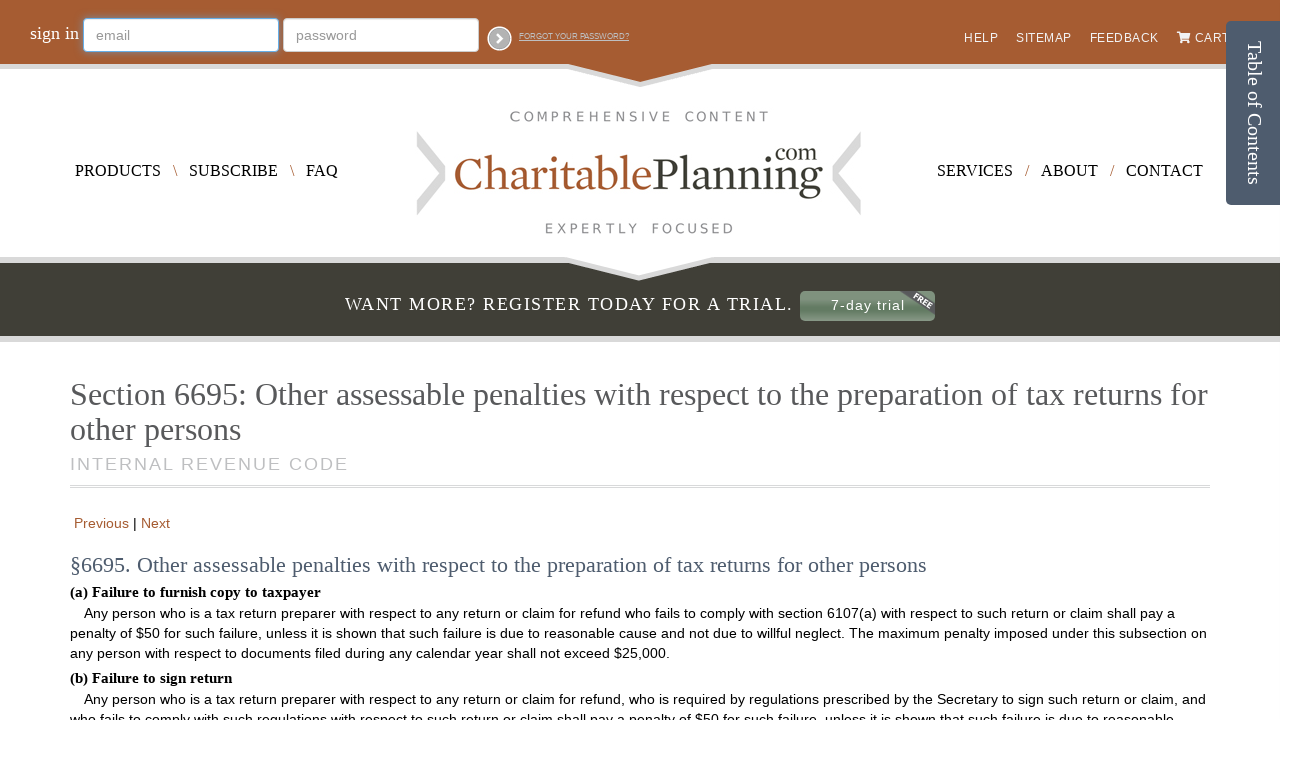

--- FILE ---
content_type: text/html; charset=utf-8
request_url: https://www.charitableplanning.com/library/documents/499389
body_size: 35582
content:
<!DOCTYPE html>
<html>
<head>
  <title>
    CharitablePlanning.com
  </title>

  <link rel="icon" type="image/png" href="/favicon.png">
  <link rel="stylesheet" href="/assets/application-851302cea07f9c4fc05008ff0ad36ab6349074338ff77618c99fefff09c1e867.css" media="all" data-turbolinks-track="true" />
  <script src="/assets/application-e10c4d00aaba2c1e32aac8019ee52c95429e2c0401544a3790688d0272afd9bd.js" data-turbolinks-track="true"></script>
  <meta name="csrf-param" content="authenticity_token" />
<meta name="csrf-token" content="7_Md_BaP-1xmTSvJC3HqNS_U1lJN0FpZJ2H8SKJ2JV4THTG8TBfMuSoUAwQNZyktDDy5VlVLqhgOPcIsed2Lnw" />

  

  <meta name="viewport" content="width=device-width,initial-scale=1">
</head>


<body>
  <div class="container-fluid screen screen-small-only" id="header-mobile">
  <div class="row">
    <div class="col-xs-7 main-dropdown-menu" id="mobile-menu">
      <ul class="nav nav-pills nav-justified">
        <li>
          <a href="/"><i class="fas fa-bars"></i></a>
          <ul class="fa-ul menu">
  <li>
    <a href="/commentaries">Commentary</a>
  </li>

  <li>
    <a href="/libraries">Library</a>
  </li>

  <li>
    <a href="/calc/calculations">Calculations</a>
  </li>

  <li>
    <a href="/handbook_chapters">Handbook</a>
  </li>

  <li>
    <a href="/tools">Tools</a>
  </li>

  <li>
    <a href="/saveds">Saved</a>
  </li>
</ul>

        </li>


        <li>
          <a href="/account/cart"><i class="fas fa-shopping-cart"></i></a>
        </li>

        <li>
          <a href="/"><i class="fas fa-home"></i></a>
        </li>
      </ul>
    </div>

    <div class="col-xs-5" id="sign-out">
        <a href="/users/sign_in">Sign in</a>
    </div>
  </div>

  <div class="row">
    <div class="col-xs-12">
      <div id="mobile-logo">
        <div class="svg-container">
          <a href="/"><img src="/assets/logo/logo_mobile-9c3f4cf14b6d521d123c1ab68284d60da64ebc2aa3a1f6097009dcecfb1abb97.svg" /></a>
        </div>
      </div>
    </div>
  </div>
</div>

<div id="search-bottom" class="down-arrow-bottom screen-small-only"></div>


    <div class="container-fluid screen screen-medium-up">
  <div class="row" id="header-signed-out">
    <div class="header-input col-md-8 col-sm-12">
        <form class="form-inline" id="new_user" role="form" action="/users/sign_in" accept-charset="UTF-8" method="post"><input type="hidden" name="authenticity_token" value="AyrsKrYz3ZNhL7Vb2TZHYWlSTx6RijzR3ZJb3Q0A6O-JFC0cJ3R1SLmH8pKK6FMjpxPwUIHJfgXCodzITKHm6g" autocomplete="off" />
          <span>sign in</span>
          <div class="form-group">
            <input autofocus="autofocus" placeholder="email" class="form-control" type="email" value="" name="user[email]" id="user_email" />
          </div>
          <div class="form-group">
            <input autocomplete="off" placeholder="password" class="form-control" type="password" name="user[password]" id="user_password" />
          </div>

          <input type="submit" name="commit" value="" data-disable-with="" />

          <small class="nowrap">  <a href="/users/password/new">Forgot your password?</a><br />
</small>
</form>    </div>

    <div class="header-links col-md-4 col-sm-12">
      <div id="assist-links">
  <ul>
    <li><a href="/help">Help</a></li>
    <li><a href="/sitemap">Sitemap</a></li>
    <li><a href="/contact/feedbacks/new">Feedback</a></li>
    <li>
      <i class="fas fa-shopping-cart accent-primary"></i>
      <a id="cart-link" href="/account/cart">Cart (0)</a>
    </li>
  </ul>
</div>

    </div>
  </div>
</div>

<div id="signin-bottom" class="down-arrow-bottom screen-medium-up"></div>

    <div class="screen screen-medium-up" id="secondary-menu">
  <div>
    <ul class="spaced-inline-list">
      <li><a href="/plans/products">Products</a></li>
      <li>\</li>
      <li><a href="/account/subscribe">Subscribe</a></li>
      <li>\</li>
      <li><a href="/faq">FAQ</a></li>
    </ul>
  </div>

  <div id="main-logo">
    <a href="/"><img src="/assets/logo/logo-4951eed56acafa78d5cbbfb7adacdcda08428c2ec0d4020ed61f0ea14178cf75.jpg" /></a>
  </div>

  <div>
    <ul class="spaced-inline-list">
      <li><a href="/plans/services">Services</a></li>
      <li>/</li>
      <li><a href="/about">About</a></li>
      <li>/</li>
      <li><a href="/contact/feedbacks/new">Contact</a></li>
    </ul>
  </div>
</div>


      <div class="container-fluid">
  <div class="row" id="free-trial-bar">
    <div class="col-md-10 col-md-offset-1">
      <div class="down-arrow-top screen-medium-up"></div>

      <div class="text-center">
        Want more? Register today for a trial.
        <a class="button button-green30-free" href="/users/sign_up">7-day trial</a>
      </div>
    </div>
  </div>
</div>


  <div class="modal fade" id="main-modal" tabindex="-1" role="dialog" aria-labelledby="myModalLabel" aria-hidden="true">
  <div class="modal-dialog">
    <div class="modal-content">
      <div class="modal-header">
        <button type="button" class="close" data-dismiss="modal" aria-hidden="true">&times;</button>
        <h3 class="modal-title" id="myModalLabel"></h3>
      </div>

      <div class="modal-body"></div>

      <div class="modal-footer">
        <button type="button" class="btn btn-default" data-dismiss="modal">Close</button>
      </div>
    </div>
  </div>
</div>


  <div class="container" id="main-content">
    <div id="glossary-dialog"></div>

    <div class="loading">
      <i class="fa fa-spinner fa-spin"></i>
    </div>

    <div id="flash-messages">
</div>


    <div class="page-header">
  <h1>
    Section 6695: Other assessable penalties with respect to the preparation of tax returns for other persons
    <ul class="object-icons uneditable">
      

        

    

    <li>
</li>


</ul>

  </h1>
  <h5>Internal Revenue Code</h5>
</div>

<div id="document-content">
  
    <div class="prev-next">
      <a href="/library/documents/499388"><i class="fas fa-long-arrow-left"></i> Previous</a>
      |
      <a href="/library/documents/4714626">Next <i class="fas fa-long-arrow-right"></i></a>
    </div>


  

    <!DOCTYPE html PUBLIC "-//W3C//DTD HTML 4.0 Transitional//EN" "http://www.w3.org/TR/REC-html40/loose.dtd">
<html><body>
<div id="table-of-contents-panel" class="panel right-panel"><div>
<div class="panel-tab" id="table-of-contents-tab" data-href="#table-of-contents-panel"><h4>Table of Contents</h4></div>
<div class="panel-inner" id="table-of-contents"><div id="toc-main">
<h2>This Code Section:</h2>
<div class="toc-node" id="toc-a">
<a href="#(a)">(a)</a><div class="toc-node" id="toc-b">
<a href="#(b)">(b)</a><div class="toc-node" id="toc-c">
<a href="#(c)">(c)</a><div class="toc-node" id="toc-d">
<a href="#(d)">(d)</a><div class="toc-node" id="toc-e">
<a href="#(e)">(e)</a><div class="toc-node" id="toc-e-1"><a href="#(e)(1)">(e)(1)</a></div>
<div class="toc-node" id="toc-e-2"><a href="#(e)(2)">(e)(2)</a></div>
</div>
<div class="toc-node" id="toc-f">
<a href="#(f)">(f)</a><div class="toc-node" id="toc-g">
<a href="#(g)">(g)</a><div class="toc-node" id="toc-g-1"><a href="#(g)(1)">(g)(1)</a></div>
<div class="toc-node" id="toc-g-2"><a href="#(g)(2)">(g)(2)</a></div>
</div>
<div class="toc-node" id="toc-h">
<a href="#(h)">(h)</a><div class="toc-node" id="toc-h-1"><a href="#(h)(1)">(h)(1)</a></div>
<div class="toc-node" id="toc-h-2">
<a href="#(h)(2)">(h)(2)</a><div class="toc-node" id="toc-h-2-A"><a href="#(h)(2)(A)">(h)(2)(A)</a></div>
<div class="toc-node" id="toc-h-2-B"><a href="#(h)(2)(B)">(h)(2)(B)</a></div>
</div>
</div>
</div>
</div>
</div>
</div>
</div>
</div></div>
</div></div>
<div class="code_content">
<!-- documentid:26_6695  usckey:260000000669500000000000000000000 currentthrough:20251229_119-68not60 documentPDFPage:-1 -->
<!-- itempath:/260/Subtitle F/CHAPTER 68/Subchapter B/PART I/Sec. 6695 -->
<!-- itemsortkey:260ADIS -->
<!-- expcite:TITLE 26-INTERNAL REVENUE CODE!@!Subtitle F-Procedure and Administration!@!<usCode chapter="68" edition="prelim" title="26">CHAPTER 68</usCode>-ADDITIONS TO THE TAX, ADDITIONAL AMOUNTS, AND ASSESSABLE PENALTIES!@!Subchapter B-Assessable Penalties!@!PART I-GENERAL PROVISIONS!@!Sec. 6695 -->
<!-- field-start:head -->
<h3 class="section-head">§6695. Other assessable penalties with respect to the preparation of tax returns for other persons</h3>
<!-- field-end:head -->
<!-- field-start:statute -->
<div class="sec-part" data-section="toc-a">
<a name="(a)"></a>
<h4 class="subsection-head">(a) Failure to furnish copy to taxpayer</h4>
<p class="statutory-body">Any person who is a tax return preparer with respect to any return or claim for refund who fails to comply with section 6107(a) with respect to such return or claim shall pay a penalty of $50 for such failure, unless it is shown that such failure is due to reasonable cause and not due to willful neglect. The maximum penalty imposed under this subsection on any person with respect to documents filed during any calendar year shall not exceed $25,000.</p>
</div>
<div class="sec-part" data-section="toc-b">
<a name="(b)"></a>
<h4 class="subsection-head">(b) Failure to sign return</h4>
<p class="statutory-body">Any person who is a tax return preparer with respect to any return or claim for refund, who is required by regulations prescribed by the Secretary to sign such return or claim, and who fails to comply with such regulations with respect to such return or claim shall pay a penalty of $50 for such failure, unless it is shown that such failure is due to reasonable cause and not due to willful neglect. The maximum penalty imposed under this subsection on any person with respect to documents filed during any calendar year shall not exceed $25,000.</p>
</div>
<div class="sec-part" data-section="toc-c">
<a name="(c)"></a>
<h4 class="subsection-head">(c) Failure to furnish identifying number</h4>
<p class="statutory-body">Any person who is a tax return preparer with respect to any return or claim for refund and who fails to comply with section 6109(a)(4) with respect to such return or claim shall pay a penalty of $50 for such failure, unless it is shown that such failure is due to reasonable cause and not due to willful neglect. The maximum penalty imposed under this subsection on any person with respect to documents filed during any calendar year shall not exceed $25,000.</p>
</div>
<div class="sec-part" data-section="toc-d">
<a name="(d)"></a>
<h4 class="subsection-head">(d) Failure to retain copy or list</h4>
<p class="statutory-body">Any person who is a tax return preparer with respect to any return or claim for refund who fails to comply with section 6107(b) with respect to such return or claim shall pay a penalty of $50 for each such failure, unless it is shown that such failure is due to reasonable cause and not due to willful neglect. The maximum penalty imposed under this subsection on any person with respect to any return period shall not exceed $25,000.</p>
</div>
<div class="sec-part" data-section="toc-e">
<a name="(e)"></a>
<h4 class="subsection-head">(e) Failure to file correct information returns</h4>
<p class="statutory-body">Any person required to make a return under section 6060 who fails to comply with the requirements of such section shall pay a penalty of $50 for—</p>
</div>
<div class="sec-part" data-section="toc-e-1">
<a name="(e)(1)"></a>
<p class="statutory-body-1em">(1) each failure to file a return as required under such section, and</p>
</div>
<div class="sec-part" data-section="toc-e-2">
<a name="(e)(2)"></a>
<p class="statutory-body-1em">(2) each failure to set forth an item in the return as required under section,</p>
<br class="Q04">
<p class="statutory-body-block">unless it is shown that such failure is due to reasonable cause and not due to willful neglect. The maximum penalty imposed under this subsection on any person with respect to any return period shall not exceed $25,000.</p>
</div>
<div class="sec-part" data-section="toc-f">
<a name="(f)"></a>
<h4 class="subsection-head">(f) Negotiation of check</h4>
<p class="statutory-body">Any person who is a tax return preparer who endorses or otherwise negotiates (directly or through an agent) any check made in respect of the taxes imposed by this title which is issued to a taxpayer (other than the tax return preparer) shall pay a penalty of $500 with respect to each such check. The preceding sentence shall not apply with respect to the deposit by a bank (within the meaning of section 581) of the full amount of the check in the taxpayer's account in such bank for the benefit of the taxpayer.</p>
</div>
<div class="sec-part" data-section="toc-g">
<a name="(g)"></a>
<h4 class="subsection-head">(g) Failure to be diligent in determining eligibility for certain tax benefits</h4>
<p class="statutory-body">Any person who is a tax return preparer with respect to any return or claim for refund who fails to comply with due diligence requirements imposed by the Secretary by regulations with respect to determining—</p>
</div>
<div class="sec-part" data-section="toc-g-1">
<a name="(g)(1)"></a>
<p class="statutory-body-1em">(1) eligibility to file as a head of household (as defined in section 2(b)) on the return, or</p>
</div>
<div class="sec-part" data-section="toc-g-2">
<a name="(g)(2)"></a>
<p class="statutory-body-1em">(2) eligibility for, or the amount of, the credit allowable by section 24, 25A(a)(1), or 32,</p>
<br class="Q04">
<p class="statutory-body-block">shall pay a penalty of $500 for each such failure.</p>
</div>
<div class="sec-part" data-section="toc-h">
<a name="(h)"></a>
<h4 class="subsection-head">(h) Adjustment for inflation</h4>
</div>
<div class="sec-part" data-section="toc-h-1">
<a name="(h)(1)"></a>
<h4 class="paragraph-head">(1) In general</h4>
<p class="statutory-body-1em">In the case of any failure relating to a return or claim for refund filed in a calendar year beginning after 2014, each of the dollar amounts under subsections (a), (b), (c), (d), (e), (f), and (g) shall be increased by an amount equal to such dollar amount multiplied by the cost-of-living adjustment determined under section 1(f)(3) for the calendar year determined by substituting "calendar year 2013" for "calendar year 2016" in subparagraph (A)(ii) thereof.</p>
</div>
<div class="sec-part" data-section="toc-h-2">
<a name="(h)(2)"></a>
<h4 class="paragraph-head">(2) Rounding</h4>
<p class="statutory-body-1em">If any amount adjusted under paragraph (1)—</p>
</div>
<div class="sec-part" data-section="toc-h-2-A">
<a name="(h)(2)(A)"></a>
<p class="statutory-body-2em">(A) is not less than $5,000 and is not a multiple of $500, such amount shall be rounded to the next lowest multiple of $500, and</p>
</div>
<div class="sec-part" data-section="toc-h-2-B">
<a name="(h)(2)(B)"></a>
<p class="statutory-body-2em">(B) is not described in subparagraph (A) and is not a multiple of $5, such amount shall be rounded to the next lowest multiple of $5.</p>
</div>
<!-- field-end:statute -->
<!-- field-start:sourcecredit -->
<p class="source-credit">(Added <a href="/library/statute_at_larges/page/90/1692" target="_blank" onmouseout="this.style.textDecoration='none';" onmouseover="this.style.textDecoration='underline';" style="" class="cpc-statute-page"><plaw congress="94" isprivate="false" number="455">Pub. L. 94–455,</plaw> title XII, §1203(f), Oct. 4, 1976, <statuteatlarge page="1692" volume="90">90 Stat. 1692</statuteatlarge></a>; amended <a href="/library/statute_at_larges/page/92/2923" target="_blank" onmouseout="this.style.textDecoration='none';" onmouseover="this.style.textDecoration='underline';" style="" class="cpc-statute-page"><plaw congress="95" isprivate="false" number="600">Pub. L. 95–600,</plaw> title VII, §701(cc)(1), Nov. 6, 1978, <statuteatlarge page="2923" volume="92">92 Stat. 2923</statuteatlarge></a>; <a href="/library/statute_at_larges/page/98/718" target="_blank" onmouseout="this.style.textDecoration='none';" onmouseover="this.style.textDecoration='underline';" style="" class="cpc-statute-page"><plaw congress="98" isprivate="false" number="369">Pub. L. 98–369,</plaw> div. A, title I, §179(b)(2), July 18, 1984, <statuteatlarge page="718" volume="98">98 Stat. 718</statuteatlarge></a>; <a href="/library/statute_at_larges/page/99/77" target="_blank" onmouseout="this.style.textDecoration='none';" onmouseover="this.style.textDecoration='underline';" style="" class="cpc-statute-page"><plaw congress="99" isprivate="false" number="44">Pub. L. 99–44,</plaw> §1(b), May 24, 1985, <statuteatlarge page="77" volume="99">99 Stat. 77</statuteatlarge></a>; <a href="/library/statute_at_larges/page/103/2402" target="_blank" onmouseout="this.style.textDecoration='none';" onmouseover="this.style.textDecoration='underline';" style="" class="cpc-statute-page"><plaw congress="101" isprivate="false" number="239">Pub. L. 101–239,</plaw> title VII, §7733(a)–(d), Dec. 19, 1989, <statuteatlarge page="2402" volume="103">103 Stat. 2402</statuteatlarge></a>, <a href="/library/statute_at_larges/page/103/2403" target="_blank" onmouseout="this.style.textDecoration='none';" onmouseover="this.style.textDecoration='underline';" style="" class="cpc-statute-page">2403</a>; <a href="/library/statute_at_larges/page/111/956" target="_blank" onmouseout="this.style.textDecoration='none';" onmouseover="this.style.textDecoration='underline';" style="" class="cpc-statute-page"><plaw congress="105" isprivate="false" number="34">Pub. L. 105–34,</plaw> title X, §1085(a)(2), Aug. 5, 1997, <statuteatlarge page="956" volume="111">111 Stat. 956</statuteatlarge></a>; <a href="/library/statute_at_larges/page/121/202" target="_blank" onmouseout="this.style.textDecoration='none';" onmouseover="this.style.textDecoration='underline';" style="" class="cpc-statute-page"><plaw congress="110" isprivate="false" number="28">Pub. L. 110–28,</plaw> title VIII, §8246(a)(2)(G)(i), (ii), May 25, 2007, <statuteatlarge page="202" volume="121">121 Stat. 202</statuteatlarge></a>; <a href="/library/statute_at_larges/page/125/459" target="_blank" onmouseout="this.style.textDecoration='none';" onmouseover="this.style.textDecoration='underline';" style="" class="cpc-statute-page"><plaw congress="112" isprivate="false" number="41">Pub. L. 112–41,</plaw> title V, §501(a), Oct. 21, 2011, <statuteatlarge page="459" volume="125">125 Stat. 459</statuteatlarge></a>; <a href="/library/statute_at_larges/page/128/4073" target="_blank" onmouseout="this.style.textDecoration='none';" onmouseover="this.style.textDecoration='underline';" style="" class="cpc-statute-page"><plaw congress="113" isprivate="false" number="295">Pub. L. 113–295,</plaw> div. B, title II, §208(c), Dec. 19, 2014, <statuteatlarge page="4073" volume="128">128 Stat. 4073</statuteatlarge></a>; <a href="/library/statute_at_larges/page/129/3082" target="_blank" onmouseout="this.style.textDecoration='none';" onmouseover="this.style.textDecoration='underline';" style="" class="cpc-statute-page"><plaw congress="114" isprivate="false" number="113">Pub. L. 114–113,</plaw> div. Q, title II, §207(a), Dec. 18, 2015, <statuteatlarge page="3082" volume="129">129 Stat. 3082</statuteatlarge></a>; <a href="/library/statute_at_larges/page/131/2058" target="_blank" onmouseout="this.style.textDecoration='none';" onmouseover="this.style.textDecoration='underline';" style="" class="cpc-statute-page"><plaw congress="115" isprivate="false" number="97">Pub. L. 115–97,</plaw> title I, §§11001(b), 11002(d)(1)(MM), Dec. 22, 2017, <statuteatlarge page="2058" volume="131">131 Stat. 2058</statuteatlarge></a>, <a href="/library/statute_at_larges/page/131/2060" target="_blank" onmouseout="this.style.textDecoration='none';" onmouseover="this.style.textDecoration='underline';" style="" class="cpc-statute-page">2060</a>; <a href="/library/statute_at_larges/page/132/1198" target="_blank" onmouseout="this.style.textDecoration='none';" onmouseover="this.style.textDecoration='underline';" style="" class="cpc-statute-page"><plaw congress="115" isprivate="false" number="141">Pub. L. 115–141,</plaw> div. U, title IV, §401(a)(299)(C), (309), (310), Mar. 23, 2018, <statuteatlarge page="1198" volume="132">132 Stat. 1198</statuteatlarge></a>, <a href="/library/statute_at_larges/page/132/1199" target="_blank" onmouseout="this.style.textDecoration='none';" onmouseover="this.style.textDecoration='underline';" style="" class="cpc-statute-page">1199</a>.)</p>
<!-- field-end:sourcecredit -->
<!-- field-start:notes -->
<!-- field-start:futureamendment-note -->
<h4 class="futureamend-note-head">Inflation Adjusted Items for Certain Years</h4>
<p class="futureamend-note-body">For inflation adjustment of certain items in this section, see Revenue Procedures listed in a table under <uscode edition="prelim" section="1" title="26">section 1 of this title</uscode>.</p>
<br class="Q04">
<!-- field-end:futureamendment-note -->
<!-- field-start:miscellaneous-note -->
<h4 class="note-head"><strong>Editorial Notes</strong></h4>
<!-- field-end:miscellaneous-note -->
<!-- field-start:amendment-note -->
<h4 class="note-head">Amendments</h4>
<p class="note-body"><b>2018</b>—Subsec. (h)(1). <plaw congress="115" isprivate="false" number="141">Pub. L. 115–141,</plaw> §401(a)(299)(C), inserted "an amount equal to" after "increased by" and "for the calendar year" after "section 1(f)(3)".</p>
<p class="note-body">Subsec. (h)(2). <plaw congress="115" isprivate="false" number="141">Pub. L. 115–141,</plaw> §401(a)(309), substituted "paragraph (1)" for "subparagraph (A)" in introductory provisions.</p>
<p class="note-body">Subsec. (h)(2)(B). <plaw congress="115" isprivate="false" number="141">Pub. L. 115–141,</plaw> §401(a)(310), substituted "subparagraph (A)" for "clause (i)".</p>
<p class="note-body"><b>2017</b>—Subsec. (g). <plaw congress="115" isprivate="false" number="97">Pub. L. 115–97,</plaw> §11001(b), amended subsec. (g) generally. Prior to amendment, text read as follows: "Any person who is a tax return preparer with respect to any return or claim for refund who fails to comply with due diligence requirements imposed by the Secretary by regulations with respect to determining eligibility for, or the amount of, the credit allowable by section 24, 25A(a)(1), or 32 shall pay a penalty of $500 for each such failure."</p>
<p class="note-body">Subsec. (h)(1). <plaw congress="115" isprivate="false" number="97">Pub. L. 115–97,</plaw> §11002(d)(1)(MM), substituted "for 'calendar year 2016' in subparagraph (A)(ii)" for "for 'calendar year 1992' in subparagraph (B)".</p>
<p class="note-body"><b>2015</b>—Subsec. (g). <plaw congress="114" isprivate="false" number="113">Pub. L. 114–113</plaw> inserted "child tax credit; American Opportunity Tax Credit; and" before "earned income credit" in heading and substituted "section 24, 25A(a)(1), or 32" for "section 32" in text.</p>
<p class="note-body"><b>2014</b>—Subsec. (h). <plaw congress="113" isprivate="false" number="295">Pub. L. 113–295</plaw> added subsec. (h).</p>
<p class="note-body"><b>2011</b>—Subsec. (g). <plaw congress="112" isprivate="false" number="41">Pub. L. 112–41</plaw> substituted "$500" for "$100".</p>
<p class="note-body"><b>2007</b>—<plaw congress="110" isprivate="false" number="28">Pub. L. 110–28,</plaw> §8246(a)(2)(G)(i)(I), struck out "income" before "tax" in section catchline.</p>
<p class="note-body">Subsecs. (a) to (d). <plaw congress="110" isprivate="false" number="28">Pub. L. 110–28,</plaw> §8246(a)(2)(G)(i)(II), substituted "a tax return preparer" for "an income tax return preparer".</p>
<p class="note-body">Subsec. (f). <plaw congress="110" isprivate="false" number="28">Pub. L. 110–28,</plaw> §8246(a)(2)(G)(i)(II), (ii), substituted "a tax return preparer" for "an income tax return preparer", "this title" for "subtitle A", and "the tax return preparer" for "the income tax return preparer".</p>
<p class="note-body">Subsec. (g). <plaw congress="110" isprivate="false" number="28">Pub. L. 110–28,</plaw> §8246(a)(2)(G)(i)(II), substituted "a tax return preparer" for "an income tax return preparer".</p>
<p class="note-body"><b>1997</b>—Subsec. (g). <plaw congress="105" isprivate="false" number="34">Pub. L. 105–34</plaw> added subsec. (g).</p>
<p class="note-body"><b>1989</b>—Subsecs. (a) to (c). <plaw congress="101" isprivate="false" number="239">Pub. L. 101–239,</plaw> §7733(a)–(c), substituted "$50" for "$25" and inserted at end "The maximum penalty imposed under this subsection on any person with respect to documents filed during any calendar year shall not exceed $25,000."</p>
<p class="note-body">Subsec. (e). <plaw congress="101" isprivate="false" number="239">Pub. L. 101–239,</plaw> §7733(d), substituted "returns" for "return" in heading and amended text generally. Prior to amendment, text read as follows: "Any person required to make a return under section 6060 who fails to comply with the requirements of such section shall pay a penalty of—</p>
<p class="note-body-1em">"(1) $100 for each failure to file a return as required under such section, and</p>
<p class="note-body-1em">"(2) $5 for each failure to set forth an item in the return as required under such section,</p>
<p class="note-body-block">unless it is shown that such failure is due to reasonable cause and not due to willful neglect. The maximum penalty imposed under this subsection on any person with respect to any return period shall not exceed $20,000."</p>
<p class="note-body"><b>1985</b>—Subsec. (b). <plaw congress="99" isprivate="false" number="44">Pub. L. 99–44</plaw> repealed <plaw congress="98" isprivate="false" number="369">Pub. L. 98–369,</plaw> §179(b)(2), which amended subsec. (b), and provided that the Internal Revenue Code of 1954 [now 1986] [this title] shall be applied and administered as if section 179(b)(2) (and the amendments made by such section) had not been enacted. See 1984 Amendment note and Effective Date of 1985 Amendment note below.</p>
<p class="note-body"><b>1984</b>—Subsec. (b). <plaw congress="98" isprivate="false" number="369">Pub. L. 98–369</plaw> amended subsec. (b) generally, substituting provisions dealing with failure to inform taxpayer of certain recordkeeping requirements of <uscode detail="(d)" edition="prelim" section="274" title="26">section 274(d) of this title</uscode> or to sign returns, for provisions dealing with failure to sign returns. See 1985 Amendment note above.</p>
<p class="note-body"><b>1978</b>—Subsec. (f). <plaw congress="95" isprivate="false" number="600">Pub. L. 95–600</plaw> inserted provision relating to deposits by a bank.</p>
<br class="Q04">
<!-- field-end:amendment-note -->
<!-- field-start:miscellaneous-note -->
<h4 class="note-head"><strong>Statutory Notes and Related Subsidiaries</strong></h4>
<!-- field-end:miscellaneous-note -->
<!-- field-start:effectivedate-amendment-note -->
<h4 class="note-head">Effective Date of 2017 Amendment</h4>
<p class="note-body">Amendment by section 11001(b) of <plaw congress="115" isprivate="false" number="97">Pub. L. 115–97</plaw> applicable to taxable years beginning after Dec. 31, 2017, see section 11001(c) of <plaw congress="115" isprivate="false" number="97">Pub. L. 115–97,</plaw> set out as a note under <uscode edition="prelim" section="1" title="26">section 1 of this title</uscode>.</p>
<p class="note-body">Amendment by section 11002(d)(1)(MM) of <plaw congress="115" isprivate="false" number="97">Pub. L. 115–97</plaw> applicable to taxable years beginning after Dec. 31, 2017, see section 11002(e) of <plaw congress="115" isprivate="false" number="97">Pub. L. 115–97,</plaw> set out as a note under <uscode edition="prelim" section="1" title="26">section 1 of this title</uscode>.</p>
<h4 class="note-head">Effective Date of 2015 Amendment</h4>
<p class="note-body"><a href="/library/statute_at_larges/page/129/3083" target="_blank" onmouseout="this.style.textDecoration='none';" onmouseover="this.style.textDecoration='underline';" style="" class="cpc-statute-page"><plaw congress="114" isprivate="false" number="113">Pub. L. 114–113,</plaw> div. Q, title II, §207(c), Dec. 18, 2015, <statuteatlarge page="3083" volume="129">129 Stat. 3083</statuteatlarge></a>, provided that: "The amendment made by this section [amending this section] shall apply to taxable years beginning after December 31, 2015."</p>
<h4 class="note-head">Effective Date of 2014 Amendment</h4>
<p class="note-body">Amendment by <plaw congress="113" isprivate="false" number="295">Pub. L. 113–295</plaw> applicable to returns or claims for refund filed after Dec. 31, 2014, see section 208(h) of <plaw congress="113" isprivate="false" number="295">Pub. L. 113–295,</plaw> set out as a note under <uscode edition="prelim" section="6651" title="26">section 6651 of this title</uscode>.</p>
<h4 class="note-head">Effective Date of 2011 Amendment</h4>
<p class="note-body">Amendment by <plaw congress="112" isprivate="false" number="41">Pub. L. 112–41</plaw> applicable to returns required to be filed after Dec. 31, 2011, see section 501(b) of <plaw congress="112" isprivate="false" number="41">Pub. L. 112–41,</plaw> set out in a note under <uscode edition="prelim" section="3805" title="19">section 3805 of Title 19</uscode>, Customs Duties.</p>
<h4 class="note-head">Effective Date of 2007 Amendment</h4>
<p class="note-body">Amendment by <plaw congress="110" isprivate="false" number="28">Pub. L. 110–28</plaw> applicable to returns prepared after May 25, 2007, see section 8246(c) of <plaw congress="110" isprivate="false" number="28">Pub. L. 110–28,</plaw> set out as a note under <uscode edition="prelim" section="6060" title="26">section 6060 of this title</uscode>.</p>
<h4 class="note-head">Effective Date of 1997 Amendment</h4>
<p class="note-body">Amendment by <plaw congress="105" isprivate="false" number="34">Pub. L. 105–34</plaw> applicable to taxable years beginning after Dec. 31, 1996, see section 1085(e)(1) of <plaw congress="105" isprivate="false" number="34">Pub. L. 105–34,</plaw> set out as a note under <uscode edition="prelim" section="32" title="26">section 32 of this title</uscode>.</p>
<h4 class="note-head">Effective Date of 1989 Amendment</h4>
<p class="note-body"><a href="/library/statute_at_larges/page/103/2403" target="_blank" onmouseout="this.style.textDecoration='none';" onmouseover="this.style.textDecoration='underline';" style="" class="cpc-statute-page"><plaw congress="101" isprivate="false" number="239">Pub. L. 101–239,</plaw> title VII, §7733(e), Dec. 19, 1989, <statuteatlarge page="2403" volume="103">103 Stat. 2403</statuteatlarge></a>, provided that: "The amendments made by this section [amending this section] shall apply to documents prepared after December 31, 1989."</p>
<h4 class="note-head">Effective Date of 1985 Amendment</h4>
<p class="note-body">Amendment by <plaw congress="99" isprivate="false" number="44">Pub. L. 99–44</plaw> effective as if included in the amendments made by section 179(b) of <plaw congress="98" isprivate="false" number="369">Pub. L. 98–369,</plaw> see section 6(a) of <plaw congress="99" isprivate="false" number="44">Pub. L. 99–44,</plaw> set out as a note under <uscode edition="prelim" section="274" title="26">section 274 of this title</uscode>.</p>
<h4 class="note-head">Effective Date of 1984 Amendment</h4>
<p class="note-body">Amendment by <plaw congress="98" isprivate="false" number="369">Pub. L. 98–369</plaw> applicable to taxable years beginning after Dec. 31, 1984, see section 179(d)(2) of <plaw congress="98" isprivate="false" number="369">Pub. L. 98–369,</plaw> set out as an Effective Date note under <uscode edition="prelim" section="280F" title="26">section 280F of this title</uscode>.</p>
<h4 class="note-head">Effective Date of 1978 Amendment</h4>
<p class="note-body"><a href="/library/statute_at_larges/page/92/2924" target="_blank" onmouseout="this.style.textDecoration='none';" onmouseover="this.style.textDecoration='underline';" style="" class="cpc-statute-page"><plaw congress="95" isprivate="false" number="600">Pub. L. 95–600,</plaw> title VII, §701(cc)(3), Nov. 6, 1978, <statuteatlarge page="2924" volume="92">92 Stat. 2924</statuteatlarge></a>, provided that: "The amendments made by this subsection [amending this section and <uscode edition="prelim" section="7701" title="26">section 7701 of this title</uscode>] shall apply to documents prepared after December 31, 1976."</p>
<!-- field-end:effectivedate-amendment-note -->
<!-- field-start:regulations-repeal-note -->
<h4 class="note-head">Repeal of Regulations Covering Substantiation by Adequate Contemporaneous Records</h4>
<p class="note-body">Regulations issued before May 24, 1985, to carry out the amendment of subsec. (b) of this section by section 179(b)(2) of <plaw congress="98" isprivate="false" number="369">Pub. L. 98–369</plaw> to have no force and effect, see section 1(c) of <plaw congress="99" isprivate="false" number="44">Pub. L. 99–44,</plaw> set out as a note under <uscode edition="prelim" section="274" title="26">section 274 of this title</uscode>.</p>
<!-- field-end:regulations-repeal-note -->
</div>
</body></html>


  

  
    <div class="prev-next">
      <a href="/library/documents/499388"><i class="fas fa-long-arrow-left"></i> Previous</a>
      |
      <a href="/library/documents/4714626">Next <i class="fas fa-long-arrow-right"></i></a>
    </div>

</div>

  </div>

  <div class="container-fluid">
  <div class="row" id="footer">
    <div class="col-md-10 col-md-offset-1">
      <div class="down-arrow-top screen" id="end-top"></div>
  
      <div class="row">
        <div id="provided-by" class="col-md-12">
          Content provided by CharitablePlanning.com in conjunction with <a href="http://www.kallinalaw.com">Kallina &amp; Associates, LLC</a>
        </div>
      </div>

      <div class="row screen screen-medium-up" id="footer-assistance">
  <div class="col-sm-4" id="footer-support">
    <div>Support</div>
    <p>If you encounter problems when using this website, or when the website does not function as you would expect, please contact our support team: <a href="mailto:support@charitableplanning.com">support@charitableplanning.com</a>.</p>
  </div>

  <div class="col-sm-4" id="footer-legal">
    <div>Legal</div>
    <p>Questions related to our <a href="/legal#terms">terms of use</a>, <a href="/legal#privacy">privacy policy</a>, copyright or other such legal matters should be directed to our legal team: <a href="mailto:legal@charitableplanning.com">legal@charitableplanning.com</a>.</p>
  </div>

  <div class="col-sm-4" id="footer-feedback">
    <div>Feedback</div>
    <p>If you have comments about the website or our commentary, or if you have suggestions on how we can better serve you, please use our <a href="https://www.charitableplanning.com/contact/feedbacks/new">Feedback Form</a>.</p>
  </div>
</div>
  

      <div class="row screen screen-small-only">
  <div class="col-md-12" id="footer-mobile-links">
    <div>
      <a href="/plans/products">Products</a> &nbsp;|&nbsp; 
      <a href="/plans/services">Services</a> &nbsp;|&nbsp; 
      <a href="/account/subscribe">Subscribe</a> &nbsp;|&nbsp;
      <a href="/account/cart">Your Shopping Cart</a>
    </div>

    <div>
      <a href="/help">Help</a>  &nbsp;|&nbsp; 
      <a href="/sitemap">Sitemap</a>  &nbsp;|&nbsp; 
      <a href="/about">About</a>  &nbsp;|&nbsp; 
      <a href="/contact/feedbacks/new">Contact</a>  &nbsp;|&nbsp; 
      <a href="/legal">Legal</a>
    </div>
  </div>
</div>
  
  
      <div class="row">
        <div class="col-md-12">
          <div id="copyright">
  &copy; 2006-2026, CPC Holdings, LLC
</div>

        </div>
      </div>
    </div>
  </div>
</div>

</body>
</html>


--- FILE ---
content_type: image/svg+xml
request_url: https://www.charitableplanning.com/assets/logo/logo_mobile-9c3f4cf14b6d521d123c1ab68284d60da64ebc2aa3a1f6097009dcecfb1abb97.svg
body_size: 3840
content:
<?xml version="1.0" encoding="utf-8"?>
<!-- Generator: Adobe Illustrator 15.0.0, SVG Export Plug-In . SVG Version: 6.00 Build 0)  -->
<!DOCTYPE svg PUBLIC "-//W3C//DTD SVG 1.1//EN" "http://www.w3.org/Graphics/SVG/1.1/DTD/svg11.dtd">
<svg version="1.1" id="Layer_1" xmlns="http://www.w3.org/2000/svg" xmlns:xlink="http://www.w3.org/1999/xlink" x="0px" y="0px"
	 width="340.148px" height="52.854px" viewBox="0 0 340.148 52.854" enable-background="new 0 0 340.148 52.854"
	 xml:space="preserve">
<g>
	<g id="CharitablePlanning">
		<g id="g3155">
			<path id="path4424" fill="#403F37" d="M333.524,44.473c0,2.248-2.547,4.416-6.409,4.416
				c-4.245,0-6.578-1.826-6.578-4.287c0-1.485,0.851-2.763,1.95-3.482l6.622,0.084C331.911,41.246,333.524,42.139,333.524,44.473
				 M330.129,28.215c0,3.268-1.485,5.434-3.734,5.434c-2.591,0-4.119-1.232-4.119-5.434c0-3.993,1.655-5.35,3.948-5.35
				C328.728,22.864,330.129,24.988,330.129,28.215 M333.694,28.172c0-1.486-0.677-2.974-1.783-4.035l0.51-0.636l2.25-0.255
				c0,1.146,0.851,2.079,1.906,2.079c1.063,0,1.91-0.72,1.91-2.038c0-1.188-0.934-2.08-2.336-2.08c-1.319,0-2.932,0.594-4.966,1.911
				c-1.316-0.85-2.888-1.444-4.84-1.444c-4.119,0-7.642,2.505-7.642,6.538c0,2.42,1.357,4.372,3.397,5.478v0.337
				c-2.209,1.193-3.397,2.508-3.397,3.775c0,1.319,0.977,2.038,2.673,2.592l0.042,0.381c-2.547,1.02-4.245,3.057-4.245,4.841
				c0,2.462,2.887,4.669,8.403,4.669c6.879,0,10.782-3.82,10.782-7.348c0-3.014-2.117-4.625-6.406-4.712l-4.967-0.085
				c-2.164-0.043-3.142-0.423-3.142-1.695c0-0.893,0.766-1.658,1.402-2.25c0.85,0.382,1.698,0.551,2.888,0.551
				C330.426,34.752,333.694,32.289,333.694,28.172 M313.698,27.577c0-3.864-1.992-5.899-5.348-5.899
				c-2.291,0-4.372,1.188-6.917,3.564l-0.383-0.083l0.298-3.185l-0.382-0.34l-5.986,1.528v0.722l2.972,1.357v14.474l-3.015,0.762
				v0.891h9.298v-0.891l-2.845-0.762V26.175c1.74-1.189,3.269-1.953,4.968-1.953c2.716,0,3.906,1.699,3.906,4.627v10.867
				l-2.89,0.765v0.89h9.341v-0.89l-3.013-0.765L313.698,27.577L313.698,27.577L313.698,27.577L313.698,27.577z M286.956,25.242
				v14.475l-3.017,0.763v0.892h9.298v-0.892l-2.845-0.763V21.759l-0.169-0.128l-6.24,1.529v0.721L286.956,25.242L286.956,25.242
				L286.956,25.242L286.956,25.242z M285.979,14.161c0,1.402,1.019,2.505,2.421,2.505c1.612,0,2.719-1.359,2.719-2.759
				c0-1.359-1.021-2.462-2.466-2.462C287.083,11.444,285.979,12.803,285.979,14.161 M279.525,27.577
				c0-3.864-1.995-5.899-5.346-5.899c-2.294,0-4.375,1.188-6.919,3.564l-0.379-0.083l0.294-3.185l-0.38-0.34l-5.985,1.528v0.722
				l2.971,1.357v14.474l-3.013,0.762v0.891h9.297v-0.891l-2.847-0.762V26.175c1.74-1.189,3.269-1.953,4.966-1.953
				c2.716,0,3.907,1.699,3.907,4.627v10.867l-2.888,0.765v0.89h9.339v-0.89l-3.015-0.765v-12.14H279.525L279.525,27.577z
				 M256.558,27.577c0-3.864-1.995-5.899-5.349-5.899c-2.292,0-4.373,1.188-6.919,3.564l-0.384-0.083l0.299-3.185l-0.381-0.34
				l-5.986,1.528v0.722l2.972,1.357v14.474l-3.015,0.762v0.891h9.298v-0.891l-2.846-0.762V26.175
				c1.741-1.189,3.271-1.953,4.967-1.953c2.718,0,3.907,1.699,3.907,4.627v10.867l-2.89,0.765v0.89h9.34v-0.89l-3.016-0.765
				L256.558,27.577L256.558,27.577L256.558,27.577z M230.321,37.637c-1.654,1.147-3.352,1.785-4.499,1.785
				c-1.953,0-3.099-1.147-3.099-3.185c0-2.464,2.292-4.417,7.598-4.417V37.637z M233.72,27.322c0-3.821-1.613-5.607-5.265-5.607
				c-4.033,0-8.446,2.166-8.446,5.01c0,1.276,0.895,2.12,2.164,2.12c1.187,0,2.12-0.849,2.12-2.077c0-0.808-0.677-1.655-1.655-2.291
				c0.763-0.466,1.782-0.892,3.311-0.892c2.972,0,4.372,1.104,4.372,4.417v2.592c-6.239,0.549-10.952,3.099-10.952,6.917
				c0,2.551,1.783,4.334,4.67,4.334c2.122,0,4.034-1.105,6.07-3.143l0.382,0.083c0.128,2.247,0.895,3.06,2.507,3.06
				c1.528,0,3.565-0.722,4.372-1.276l-0.084-0.633c-2.803,0.166-3.562-0.382-3.562-1.613L233.72,27.322L233.72,27.322z
				 M214.104,39.718V10.214l-0.378-0.299l-6.367,1.655v0.765l3.311,1.4v25.982l-3.016,0.764v0.895h9.299v-0.895L214.104,39.718z
				 M200.861,22.058c0,4.415-2.336,6.368-6.242,6.368c-1.272,0-2.207-0.087-2.972-0.211V16.029c0.852-0.169,1.994-0.253,3.057-0.253
				C198.484,15.774,200.861,17.685,200.861,22.058 M205.319,21.93c0-4.331-3.652-7.6-9.724-7.6h-12.562v1.063l4.629,0.764v23.392
				l-4.629,0.764v1.063h13.373v-1.063l-4.755-0.764v-9.976c1.361,0.213,3.185,0.382,4.586,0.382
				C201.625,29.955,205.319,26.218,205.319,21.93"/>
		</g>
		<g id="g3158">
			<path id="path4426" fill="#A65C32" d="M167.664,29.53c0.255-3.864,2.336-6.582,5.18-6.582
				c2.716,0,4.119,2.166,4.289,6.284L167.664,29.53L167.664,29.53z M181.036,30.761c0-4.712-2.55-9.083-7.812-9.083
				c-5.265,0-9.299,4.498-9.299,10.484c0,5.902,3.779,9.891,9.212,9.891c2.762,0,5.138-1.316,7.771-3.819l-0.34-0.896
				c-2.378,1.399-3.862,1.994-5.86,1.994c-5.007,0-7.259-3.266-7.09-8.578L181.036,30.761L181.036,30.761L181.036,30.761z
				 M159.13,39.718V10.214l-0.382-0.298l-6.368,1.655v0.764l3.312,1.401v25.981l-3.014,0.764v0.895h9.296v-0.895L159.13,39.718
				L159.13,39.718L159.13,39.718L159.13,39.718z M146.692,32.628c0,5.479-2.547,7.98-5.518,7.98c-1.826,0-3.523-0.719-5.01-2.036
				V25.54c0.977-0.594,2.293-1.231,3.949-1.231C144.23,24.308,146.692,27.238,146.692,32.628 M150.258,31.356
				c0-6.285-3.906-9.682-7.683-9.682c-2.548,0-4.076,1.02-6.029,2.803l-0.383-0.085V10.214l-0.382-0.298l-6.367,1.655v0.764
				l3.312,1.401v26.745c1.655,0.854,4.456,1.571,6.666,1.571C145.929,42.053,150.258,36.874,150.258,31.356 M123.428,37.638
				c-1.655,1.146-3.353,1.784-4.499,1.784c-1.953,0-3.1-1.146-3.1-3.182c0-2.466,2.293-4.418,7.599-4.418V37.638L123.428,37.638
				L123.428,37.638L123.428,37.638z M126.824,27.322c0-3.82-1.614-5.604-5.265-5.604c-4.033,0-8.448,2.166-8.448,5.01
				c0,1.272,0.892,2.121,2.165,2.121c1.188,0,2.122-0.852,2.122-2.079c0-0.807-0.679-1.656-1.655-2.292
				c0.766-0.467,1.784-0.892,3.312-0.892c2.972,0,4.373,1.104,4.373,4.415v2.592c-6.239,0.549-10.953,3.101-10.953,6.919
				c0,2.55,1.783,4.333,4.67,4.333c2.122,0,4.033-1.106,6.07-3.144l0.382,0.084c0.127,2.252,0.893,3.06,2.505,3.06
				c1.529,0,3.566-0.722,4.373-1.276l-0.085-0.632c-2.802,0.168-3.565-0.382-3.565-1.615V27.322L126.824,27.322L126.824,27.322z
				 M111.032,39.762l-0.043-0.765c-1.061,0.169-2.123,0.255-2.802,0.255c-1.485,0-2.166-0.128-2.717-0.51
				c-0.891-0.592-1.104-1.571-1.104-3.1V24.265h6.538v-2.122h-6.538v-5.476h-1.103l-1.953,5.051l-3.608,1.655v0.892h3.269v12.57
				c0,3.264,1.443,4.88,4.161,4.88C107.127,41.715,109.164,40.906,111.032,39.762 M90.443,25.242v14.475l-3.014,0.763v0.896h9.296
				v-0.896l-2.845-0.763V21.759l-0.169-0.125l-6.241,1.528v0.721L90.443,25.242z M89.466,14.162c0,1.401,1.02,2.505,2.42,2.505
				c1.614,0,2.716-1.359,2.716-2.76c0-1.359-1.019-2.462-2.462-2.462C90.57,11.444,89.466,12.803,89.466,14.162 M86.027,24.35
				c0-1.57-1.231-2.675-3.057-2.675c-1.995,0-3.652,1.19-5.477,4.119l-0.425-0.128l0.34-3.692l-0.382-0.34l-5.986,1.528v0.722
				l2.973,1.357v14.475l-3.015,0.763v0.896h9.595v-0.896l-3.143-0.763V27.322c1.02-1.783,2.845-3.481,4.246-3.269
				c-0.296,1.401,0.511,2.801,2.081,2.801C84.966,26.854,86.027,25.92,86.027,24.35 M63.527,37.638
				c-1.657,1.146-3.354,1.784-4.5,1.784c-1.953,0-3.099-1.146-3.099-3.182c0-2.466,2.293-4.418,7.599-4.418V37.638z M66.924,27.322
				c0-3.82-1.613-5.604-5.264-5.604c-4.034,0-8.449,2.166-8.449,5.01c0,1.272,0.893,2.121,2.167,2.121
				c1.188,0,2.122-0.852,2.122-2.079c0-0.807-0.679-1.656-1.656-2.292c0.765-0.467,1.783-0.892,3.312-0.892
				c2.971,0,4.373,1.104,4.373,4.415v2.592c-6.242,0.549-10.953,3.101-10.953,6.919c0,2.55,1.783,4.333,4.67,4.333
				c2.123,0,4.032-1.106,6.071-3.144l0.382,0.084c0.128,2.252,0.892,3.06,2.504,3.06c1.529,0,3.567-0.722,4.374-1.276l-0.085-0.632
				c-2.803,0.168-3.567-0.382-3.567-1.615V27.322L66.924,27.322z M44.212,28.852v10.866l-2.887,0.764v0.895h9.338v-0.895
				l-3.013-0.764V27.576c0-3.438-1.784-5.901-5.434-5.901c-3.143,0-5.35,1.699-7.217,3.44l-0.17-0.085V10.214l-0.383-0.298
				l-6.367,1.655v0.764l3.312,1.401v25.981l-3.014,0.764v0.895h9.297v-0.895l-2.845-0.764V26.175
				c1.825-1.274,3.396-1.953,5.391-1.953C42.98,24.223,44.212,25.963,44.212,28.852 M25.278,34.156l-0.594-0.169l-4.84,5.819
				c-0.976,0.421-2.08,0.633-3.353,0.633c-5.817,0-10.656-4.077-10.656-12.733c0-8.068,3.862-12.653,8.873-12.653
				c3.991,0,6.622,2.886,9.042,7.683l0.891-0.084l-0.339-9.084h-0.891l-1.401,1.443c-1.826-0.722-4.288-1.316-6.453-1.316
				c-7.727,0-14.349,5.858-14.349,14.436c0,8.362,5.943,13.882,14.476,13.882c3.863,0,6.071-0.808,8.788-2.249L25.278,34.156z"/>
		</g>
	</g>
	<path id="com" fill="#403F37" d="M330.935,8.152v5.596l-1.406,0.402v0.287h4.769v-0.287
		l-1.493-0.402V7.193c0-1.583-0.688-3.119-2.694-3.119c-1.203,0-2.386,0.778-3.702,2.026l-0.109-0.045
		c-0.31-1.024-1.069-1.959-2.515-1.959c-1.202,0-2.321,0.624-3.638,1.871l-0.089-0.045l0.046-1.78l-0.091-0.067l-3.12,0.801v0.201
		l1.45,0.935v7.736l-1.47,0.402v0.287h4.742v-0.287l-1.378-0.402V6.346c0.894-0.514,1.378-0.692,2.32-0.692
		c1.472,0,2.053,0.646,2.053,2.364v5.73l-1.385,0.402v0.287h4.747v-0.287l-1.471-0.402v-7.27c0.895-0.512,1.453-0.825,2.386-0.825
		C330.354,5.653,330.935,6.456,330.935,8.152 M313.728,9.378c0,3.344-1.114,4.927-2.768,4.927c-1.558,0-2.924-1.538-2.924-4.794
		c0-3.344,1.229-4.926,2.77-4.926C312.478,4.585,313.728,6.123,313.728,9.378 M315.886,9.378c0-3.055-1.647-5.282-4.835-5.282
		c-3.254,0-5.171,2.495-5.171,5.349c0,3.055,1.713,5.349,4.857,5.349C314.017,14.793,315.886,12.232,315.886,9.378 M304.874,6.101
		c0-1.116-1.225-2.005-3.074-2.005c-3.191,0-5.483,2.427-5.483,5.528c0,3.099,2.027,5.169,4.904,5.169
		c1.426,0,2.856-0.778,3.901-1.915l-0.108-0.29c-1.048,0.514-2.05,0.826-3.143,0.826c-2.275,0-3.547-1.852-3.547-4.216
		c0-3.187,1.766-4.503,3.637-4.503c0.378,0,0.628,0.022,0.939,0.089c-0.29,0.335-0.492,0.826-0.492,1.316
		c0,0.668,0.465,1.337,1.271,1.337C304.36,7.438,304.874,6.859,304.874,6.101"/>
</g>
</svg>
